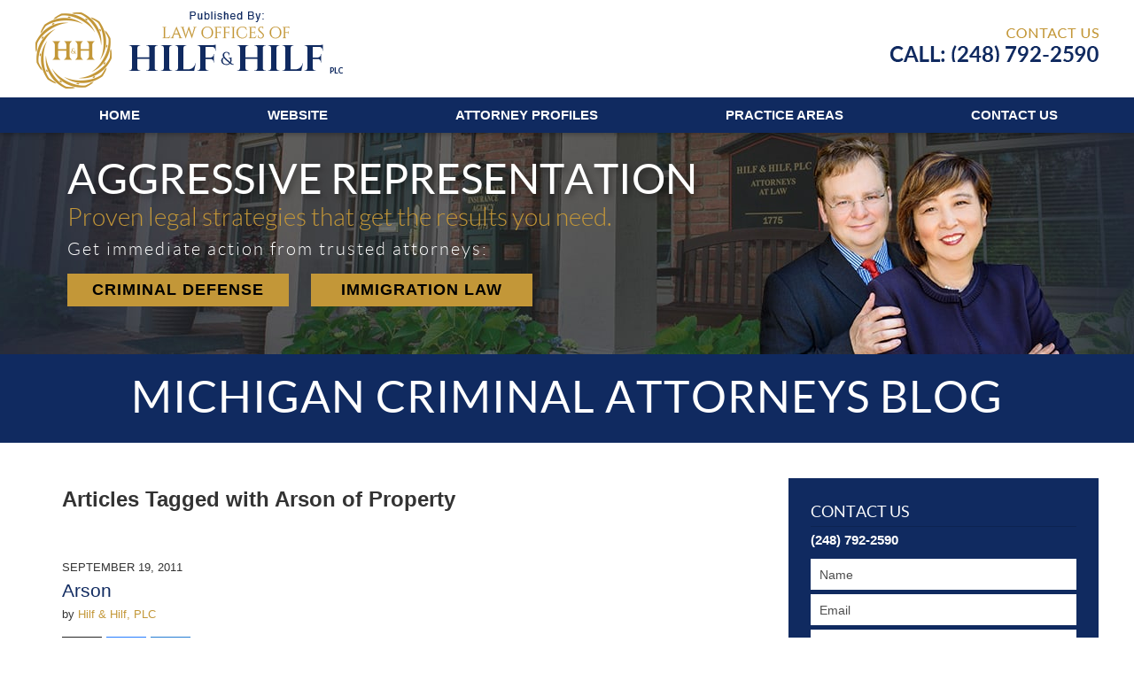

--- FILE ---
content_type: text/html; charset=UTF-8
request_url: https://www.michigancriminalattorneysblog.com/tag/arson-of-property/
body_size: 11300
content:
<!DOCTYPE html>
<html class="no-js displaymode-full" itemscope itemtype="http://schema.org/Blog" lang="en-US">
	<head prefix="og: http://ogp.me/ns#" >
		<meta http-equiv="Content-Type" content="text/html; charset=utf-8" />
		<title>Arson of Property Tag Archives &#8212; Michigan Criminal Attorneys Blog</title>
		<meta name="viewport" content="width=device-width, initial-scale=1.0" />

		<link rel="stylesheet" type="text/css" media="all" href="https://www.michigancriminalattorneysblog.com/jresources/v/20230121013830/css/main.css" />


		<script type="text/javascript">
			document.documentElement.className = document.documentElement.className.replace(/\bno-js\b/,"js");
		</script>

		<meta name="referrer" content="origin" />
		<meta name="referrer" content="unsafe-url" />

		<meta name='robots' content='noindex, follow' />
	<style>img:is([sizes="auto" i], [sizes^="auto," i]) { contain-intrinsic-size: 3000px 1500px }</style>
	
	<!-- This site is optimized with the Yoast SEO plugin v25.5 - https://yoast.com/wordpress/plugins/seo/ -->
	<meta name="description" content="Michigan Criminal Attorneys Blog &#8212; Arson of Property Tag &#8212; Michigan Criminal Attorneys Blog" />
	<meta name="twitter:card" content="summary_large_image" />
	<meta name="twitter:title" content="Arson of Property Tag Archives &#8212; Michigan Criminal Attorneys Blog" />
	<meta name="twitter:description" content="Michigan Criminal Attorneys Blog &#8212; Arson of Property Tag &#8212; Michigan Criminal Attorneys Blog" />
	<!-- / Yoast SEO plugin. -->


<link rel="alternate" type="application/rss+xml" title="Michigan Criminal Attorneys Blog &raquo; Feed" href="https://www.michigancriminalattorneysblog.com/feed/" />
<link rel="alternate" type="application/rss+xml" title="Michigan Criminal Attorneys Blog &raquo; Comments Feed" href="https://www.michigancriminalattorneysblog.com/comments/feed/" />
<link rel="alternate" type="application/rss+xml" title="Michigan Criminal Attorneys Blog &raquo; Arson of Property Tag Feed" href="https://www.michigancriminalattorneysblog.com/tag/arson-of-property/feed/" />
<script type="text/javascript">
/* <![CDATA[ */
window._wpemojiSettings = {"baseUrl":"https:\/\/s.w.org\/images\/core\/emoji\/16.0.1\/72x72\/","ext":".png","svgUrl":"https:\/\/s.w.org\/images\/core\/emoji\/16.0.1\/svg\/","svgExt":".svg","source":{"concatemoji":"https:\/\/www.michigancriminalattorneysblog.com\/wp-includes\/js\/wp-emoji-release.min.js?ver=ef08febdc3dce7220473ad292b6eccdf"}};
/*! This file is auto-generated */
!function(s,n){var o,i,e;function c(e){try{var t={supportTests:e,timestamp:(new Date).valueOf()};sessionStorage.setItem(o,JSON.stringify(t))}catch(e){}}function p(e,t,n){e.clearRect(0,0,e.canvas.width,e.canvas.height),e.fillText(t,0,0);var t=new Uint32Array(e.getImageData(0,0,e.canvas.width,e.canvas.height).data),a=(e.clearRect(0,0,e.canvas.width,e.canvas.height),e.fillText(n,0,0),new Uint32Array(e.getImageData(0,0,e.canvas.width,e.canvas.height).data));return t.every(function(e,t){return e===a[t]})}function u(e,t){e.clearRect(0,0,e.canvas.width,e.canvas.height),e.fillText(t,0,0);for(var n=e.getImageData(16,16,1,1),a=0;a<n.data.length;a++)if(0!==n.data[a])return!1;return!0}function f(e,t,n,a){switch(t){case"flag":return n(e,"\ud83c\udff3\ufe0f\u200d\u26a7\ufe0f","\ud83c\udff3\ufe0f\u200b\u26a7\ufe0f")?!1:!n(e,"\ud83c\udde8\ud83c\uddf6","\ud83c\udde8\u200b\ud83c\uddf6")&&!n(e,"\ud83c\udff4\udb40\udc67\udb40\udc62\udb40\udc65\udb40\udc6e\udb40\udc67\udb40\udc7f","\ud83c\udff4\u200b\udb40\udc67\u200b\udb40\udc62\u200b\udb40\udc65\u200b\udb40\udc6e\u200b\udb40\udc67\u200b\udb40\udc7f");case"emoji":return!a(e,"\ud83e\udedf")}return!1}function g(e,t,n,a){var r="undefined"!=typeof WorkerGlobalScope&&self instanceof WorkerGlobalScope?new OffscreenCanvas(300,150):s.createElement("canvas"),o=r.getContext("2d",{willReadFrequently:!0}),i=(o.textBaseline="top",o.font="600 32px Arial",{});return e.forEach(function(e){i[e]=t(o,e,n,a)}),i}function t(e){var t=s.createElement("script");t.src=e,t.defer=!0,s.head.appendChild(t)}"undefined"!=typeof Promise&&(o="wpEmojiSettingsSupports",i=["flag","emoji"],n.supports={everything:!0,everythingExceptFlag:!0},e=new Promise(function(e){s.addEventListener("DOMContentLoaded",e,{once:!0})}),new Promise(function(t){var n=function(){try{var e=JSON.parse(sessionStorage.getItem(o));if("object"==typeof e&&"number"==typeof e.timestamp&&(new Date).valueOf()<e.timestamp+604800&&"object"==typeof e.supportTests)return e.supportTests}catch(e){}return null}();if(!n){if("undefined"!=typeof Worker&&"undefined"!=typeof OffscreenCanvas&&"undefined"!=typeof URL&&URL.createObjectURL&&"undefined"!=typeof Blob)try{var e="postMessage("+g.toString()+"("+[JSON.stringify(i),f.toString(),p.toString(),u.toString()].join(",")+"));",a=new Blob([e],{type:"text/javascript"}),r=new Worker(URL.createObjectURL(a),{name:"wpTestEmojiSupports"});return void(r.onmessage=function(e){c(n=e.data),r.terminate(),t(n)})}catch(e){}c(n=g(i,f,p,u))}t(n)}).then(function(e){for(var t in e)n.supports[t]=e[t],n.supports.everything=n.supports.everything&&n.supports[t],"flag"!==t&&(n.supports.everythingExceptFlag=n.supports.everythingExceptFlag&&n.supports[t]);n.supports.everythingExceptFlag=n.supports.everythingExceptFlag&&!n.supports.flag,n.DOMReady=!1,n.readyCallback=function(){n.DOMReady=!0}}).then(function(){return e}).then(function(){var e;n.supports.everything||(n.readyCallback(),(e=n.source||{}).concatemoji?t(e.concatemoji):e.wpemoji&&e.twemoji&&(t(e.twemoji),t(e.wpemoji)))}))}((window,document),window._wpemojiSettings);
/* ]]> */
</script>
<style id='wp-emoji-styles-inline-css' type='text/css'>

	img.wp-smiley, img.emoji {
		display: inline !important;
		border: none !important;
		box-shadow: none !important;
		height: 1em !important;
		width: 1em !important;
		margin: 0 0.07em !important;
		vertical-align: -0.1em !important;
		background: none !important;
		padding: 0 !important;
	}
</style>
<link rel='stylesheet' id='wp-block-library-css' href='https://www.michigancriminalattorneysblog.com/wp-includes/css/dist/block-library/style.min.css?ver=ef08febdc3dce7220473ad292b6eccdf' type='text/css' media='all' />
<style id='classic-theme-styles-inline-css' type='text/css'>
/*! This file is auto-generated */
.wp-block-button__link{color:#fff;background-color:#32373c;border-radius:9999px;box-shadow:none;text-decoration:none;padding:calc(.667em + 2px) calc(1.333em + 2px);font-size:1.125em}.wp-block-file__button{background:#32373c;color:#fff;text-decoration:none}
</style>
<style id='global-styles-inline-css' type='text/css'>
:root{--wp--preset--aspect-ratio--square: 1;--wp--preset--aspect-ratio--4-3: 4/3;--wp--preset--aspect-ratio--3-4: 3/4;--wp--preset--aspect-ratio--3-2: 3/2;--wp--preset--aspect-ratio--2-3: 2/3;--wp--preset--aspect-ratio--16-9: 16/9;--wp--preset--aspect-ratio--9-16: 9/16;--wp--preset--color--black: #000000;--wp--preset--color--cyan-bluish-gray: #abb8c3;--wp--preset--color--white: #ffffff;--wp--preset--color--pale-pink: #f78da7;--wp--preset--color--vivid-red: #cf2e2e;--wp--preset--color--luminous-vivid-orange: #ff6900;--wp--preset--color--luminous-vivid-amber: #fcb900;--wp--preset--color--light-green-cyan: #7bdcb5;--wp--preset--color--vivid-green-cyan: #00d084;--wp--preset--color--pale-cyan-blue: #8ed1fc;--wp--preset--color--vivid-cyan-blue: #0693e3;--wp--preset--color--vivid-purple: #9b51e0;--wp--preset--gradient--vivid-cyan-blue-to-vivid-purple: linear-gradient(135deg,rgba(6,147,227,1) 0%,rgb(155,81,224) 100%);--wp--preset--gradient--light-green-cyan-to-vivid-green-cyan: linear-gradient(135deg,rgb(122,220,180) 0%,rgb(0,208,130) 100%);--wp--preset--gradient--luminous-vivid-amber-to-luminous-vivid-orange: linear-gradient(135deg,rgba(252,185,0,1) 0%,rgba(255,105,0,1) 100%);--wp--preset--gradient--luminous-vivid-orange-to-vivid-red: linear-gradient(135deg,rgba(255,105,0,1) 0%,rgb(207,46,46) 100%);--wp--preset--gradient--very-light-gray-to-cyan-bluish-gray: linear-gradient(135deg,rgb(238,238,238) 0%,rgb(169,184,195) 100%);--wp--preset--gradient--cool-to-warm-spectrum: linear-gradient(135deg,rgb(74,234,220) 0%,rgb(151,120,209) 20%,rgb(207,42,186) 40%,rgb(238,44,130) 60%,rgb(251,105,98) 80%,rgb(254,248,76) 100%);--wp--preset--gradient--blush-light-purple: linear-gradient(135deg,rgb(255,206,236) 0%,rgb(152,150,240) 100%);--wp--preset--gradient--blush-bordeaux: linear-gradient(135deg,rgb(254,205,165) 0%,rgb(254,45,45) 50%,rgb(107,0,62) 100%);--wp--preset--gradient--luminous-dusk: linear-gradient(135deg,rgb(255,203,112) 0%,rgb(199,81,192) 50%,rgb(65,88,208) 100%);--wp--preset--gradient--pale-ocean: linear-gradient(135deg,rgb(255,245,203) 0%,rgb(182,227,212) 50%,rgb(51,167,181) 100%);--wp--preset--gradient--electric-grass: linear-gradient(135deg,rgb(202,248,128) 0%,rgb(113,206,126) 100%);--wp--preset--gradient--midnight: linear-gradient(135deg,rgb(2,3,129) 0%,rgb(40,116,252) 100%);--wp--preset--font-size--small: 13px;--wp--preset--font-size--medium: 20px;--wp--preset--font-size--large: 36px;--wp--preset--font-size--x-large: 42px;--wp--preset--spacing--20: 0.44rem;--wp--preset--spacing--30: 0.67rem;--wp--preset--spacing--40: 1rem;--wp--preset--spacing--50: 1.5rem;--wp--preset--spacing--60: 2.25rem;--wp--preset--spacing--70: 3.38rem;--wp--preset--spacing--80: 5.06rem;--wp--preset--shadow--natural: 6px 6px 9px rgba(0, 0, 0, 0.2);--wp--preset--shadow--deep: 12px 12px 50px rgba(0, 0, 0, 0.4);--wp--preset--shadow--sharp: 6px 6px 0px rgba(0, 0, 0, 0.2);--wp--preset--shadow--outlined: 6px 6px 0px -3px rgba(255, 255, 255, 1), 6px 6px rgba(0, 0, 0, 1);--wp--preset--shadow--crisp: 6px 6px 0px rgba(0, 0, 0, 1);}:where(.is-layout-flex){gap: 0.5em;}:where(.is-layout-grid){gap: 0.5em;}body .is-layout-flex{display: flex;}.is-layout-flex{flex-wrap: wrap;align-items: center;}.is-layout-flex > :is(*, div){margin: 0;}body .is-layout-grid{display: grid;}.is-layout-grid > :is(*, div){margin: 0;}:where(.wp-block-columns.is-layout-flex){gap: 2em;}:where(.wp-block-columns.is-layout-grid){gap: 2em;}:where(.wp-block-post-template.is-layout-flex){gap: 1.25em;}:where(.wp-block-post-template.is-layout-grid){gap: 1.25em;}.has-black-color{color: var(--wp--preset--color--black) !important;}.has-cyan-bluish-gray-color{color: var(--wp--preset--color--cyan-bluish-gray) !important;}.has-white-color{color: var(--wp--preset--color--white) !important;}.has-pale-pink-color{color: var(--wp--preset--color--pale-pink) !important;}.has-vivid-red-color{color: var(--wp--preset--color--vivid-red) !important;}.has-luminous-vivid-orange-color{color: var(--wp--preset--color--luminous-vivid-orange) !important;}.has-luminous-vivid-amber-color{color: var(--wp--preset--color--luminous-vivid-amber) !important;}.has-light-green-cyan-color{color: var(--wp--preset--color--light-green-cyan) !important;}.has-vivid-green-cyan-color{color: var(--wp--preset--color--vivid-green-cyan) !important;}.has-pale-cyan-blue-color{color: var(--wp--preset--color--pale-cyan-blue) !important;}.has-vivid-cyan-blue-color{color: var(--wp--preset--color--vivid-cyan-blue) !important;}.has-vivid-purple-color{color: var(--wp--preset--color--vivid-purple) !important;}.has-black-background-color{background-color: var(--wp--preset--color--black) !important;}.has-cyan-bluish-gray-background-color{background-color: var(--wp--preset--color--cyan-bluish-gray) !important;}.has-white-background-color{background-color: var(--wp--preset--color--white) !important;}.has-pale-pink-background-color{background-color: var(--wp--preset--color--pale-pink) !important;}.has-vivid-red-background-color{background-color: var(--wp--preset--color--vivid-red) !important;}.has-luminous-vivid-orange-background-color{background-color: var(--wp--preset--color--luminous-vivid-orange) !important;}.has-luminous-vivid-amber-background-color{background-color: var(--wp--preset--color--luminous-vivid-amber) !important;}.has-light-green-cyan-background-color{background-color: var(--wp--preset--color--light-green-cyan) !important;}.has-vivid-green-cyan-background-color{background-color: var(--wp--preset--color--vivid-green-cyan) !important;}.has-pale-cyan-blue-background-color{background-color: var(--wp--preset--color--pale-cyan-blue) !important;}.has-vivid-cyan-blue-background-color{background-color: var(--wp--preset--color--vivid-cyan-blue) !important;}.has-vivid-purple-background-color{background-color: var(--wp--preset--color--vivid-purple) !important;}.has-black-border-color{border-color: var(--wp--preset--color--black) !important;}.has-cyan-bluish-gray-border-color{border-color: var(--wp--preset--color--cyan-bluish-gray) !important;}.has-white-border-color{border-color: var(--wp--preset--color--white) !important;}.has-pale-pink-border-color{border-color: var(--wp--preset--color--pale-pink) !important;}.has-vivid-red-border-color{border-color: var(--wp--preset--color--vivid-red) !important;}.has-luminous-vivid-orange-border-color{border-color: var(--wp--preset--color--luminous-vivid-orange) !important;}.has-luminous-vivid-amber-border-color{border-color: var(--wp--preset--color--luminous-vivid-amber) !important;}.has-light-green-cyan-border-color{border-color: var(--wp--preset--color--light-green-cyan) !important;}.has-vivid-green-cyan-border-color{border-color: var(--wp--preset--color--vivid-green-cyan) !important;}.has-pale-cyan-blue-border-color{border-color: var(--wp--preset--color--pale-cyan-blue) !important;}.has-vivid-cyan-blue-border-color{border-color: var(--wp--preset--color--vivid-cyan-blue) !important;}.has-vivid-purple-border-color{border-color: var(--wp--preset--color--vivid-purple) !important;}.has-vivid-cyan-blue-to-vivid-purple-gradient-background{background: var(--wp--preset--gradient--vivid-cyan-blue-to-vivid-purple) !important;}.has-light-green-cyan-to-vivid-green-cyan-gradient-background{background: var(--wp--preset--gradient--light-green-cyan-to-vivid-green-cyan) !important;}.has-luminous-vivid-amber-to-luminous-vivid-orange-gradient-background{background: var(--wp--preset--gradient--luminous-vivid-amber-to-luminous-vivid-orange) !important;}.has-luminous-vivid-orange-to-vivid-red-gradient-background{background: var(--wp--preset--gradient--luminous-vivid-orange-to-vivid-red) !important;}.has-very-light-gray-to-cyan-bluish-gray-gradient-background{background: var(--wp--preset--gradient--very-light-gray-to-cyan-bluish-gray) !important;}.has-cool-to-warm-spectrum-gradient-background{background: var(--wp--preset--gradient--cool-to-warm-spectrum) !important;}.has-blush-light-purple-gradient-background{background: var(--wp--preset--gradient--blush-light-purple) !important;}.has-blush-bordeaux-gradient-background{background: var(--wp--preset--gradient--blush-bordeaux) !important;}.has-luminous-dusk-gradient-background{background: var(--wp--preset--gradient--luminous-dusk) !important;}.has-pale-ocean-gradient-background{background: var(--wp--preset--gradient--pale-ocean) !important;}.has-electric-grass-gradient-background{background: var(--wp--preset--gradient--electric-grass) !important;}.has-midnight-gradient-background{background: var(--wp--preset--gradient--midnight) !important;}.has-small-font-size{font-size: var(--wp--preset--font-size--small) !important;}.has-medium-font-size{font-size: var(--wp--preset--font-size--medium) !important;}.has-large-font-size{font-size: var(--wp--preset--font-size--large) !important;}.has-x-large-font-size{font-size: var(--wp--preset--font-size--x-large) !important;}
:where(.wp-block-post-template.is-layout-flex){gap: 1.25em;}:where(.wp-block-post-template.is-layout-grid){gap: 1.25em;}
:where(.wp-block-columns.is-layout-flex){gap: 2em;}:where(.wp-block-columns.is-layout-grid){gap: 2em;}
:root :where(.wp-block-pullquote){font-size: 1.5em;line-height: 1.6;}
</style>
<script type="text/javascript" src="https://www.michigancriminalattorneysblog.com/wp-includes/js/jquery/jquery.min.js?ver=3.7.1" id="jquery-core-js"></script>
<script type="text/javascript" src="https://www.michigancriminalattorneysblog.com/wp-includes/js/jquery/jquery-migrate.min.js?ver=3.4.1" id="jquery-migrate-js"></script>
<link rel="https://api.w.org/" href="https://www.michigancriminalattorneysblog.com/wp-json/" /><link rel="alternate" title="JSON" type="application/json" href="https://www.michigancriminalattorneysblog.com/wp-json/wp/v2/tags/183" /><link rel="EditURI" type="application/rsd+xml" title="RSD" href="https://www.michigancriminalattorneysblog.com/xmlrpc.php?rsd" />

<link rel="amphtml" href="https://www.michigancriminalattorneysblog.com/amp/tag/arson-of-property/" />
		<!-- Willow Authorship Tags -->
<link href="https://www.hilfandhilf.com/" rel="publisher" />

<!-- End Willow Authorship Tags -->		<!-- Willow Opengraph and Twitter Cards -->
<meta property="og:url" content="https://www.michigancriminalattorneysblog.com/tag/arson-of-property/" />
<meta property="og:title" content="Arson of Property" />
<meta property="og:description" content="Posts tagged with &quot;Arson of Property&quot;" />
<meta property="og:type" content="blog" />
<meta property="og:image" content="https://www.michigancriminalattorneysblog.com/wp-content/uploads/sites/402/2019/02/social-image-logo-og.png" />
<meta property="og:image:width" content="1200" />
<meta property="og:image:height" content="1200" />
<meta property="og:image:url" content="https://www.michigancriminalattorneysblog.com/wp-content/uploads/sites/402/2019/02/social-image-logo-og.png" />
<meta property="og:image:secure_url" content="https://www.michigancriminalattorneysblog.com/wp-content/uploads/sites/402/2019/02/social-image-logo-og.png" />
<meta property="og:site_name" content="Michigan Criminal Attorneys Blog" />

<!-- End Willow Opengraph and Twitter Cards -->

				
<!-- Google Analytics Metadata -->
<script> window.jmetadata = window.jmetadata || { site: { id: '402', installation: 'blawgcloud', name: 'michigancriminalattorneysblog-com',  willow: '1', domain: 'michigancriminalattorneysblog.com', key: 'Li0tLSAuLi0gLi4uIC0gLi4gLi1taWNoaWdhbmNyaW1pbmFsYXR0b3JuZXlzYmxvZy5jb20=' }, analytics: { ga4: [ { measurementId: 'G-KLVBYC1SZ7' } ] } } </script>
<!-- End of Google Analytics Metadata -->

<!-- Google Tag Manager -->
<script>(function(w,d,s,l,i){w[l]=w[l]||[];w[l].push({'gtm.start': new Date().getTime(),event:'gtm.js'});var f=d.getElementsByTagName(s)[0], j=d.createElement(s),dl=l!='dataLayer'?'&l='+l:'';j.async=true;j.src= 'https://www.googletagmanager.com/gtm.js?id='+i+dl;f.parentNode.insertBefore(j,f); })(window,document,'script','dataLayer','GTM-PHFNLNH');</script>
<!-- End Google Tag Manager -->


	<script async defer src="https://justatic.com/e/widgets/js/justia.js"></script>

	</head>
	<body class="willow willow-responsive archive tag tag-arson-of-property tag-183 wp-theme-Willow-Responsive">
	<div id="top-numbers-v2" class="tnv2-sticky tnv2-font-14"> <ul> <li>Free Phone Consultation: <strong>(248) 792-2590</strong> <a class="tnv2-button" rel="nofollow" href="tel:(248) 792-2590" data-gtm-location="Sticky Header" data-gtm-value="(248) 792-2590" data-gtm-action="Contact" data-gtm-category="Phones" data-gtm-device="Mobile" data-gtm-event="phone_contact" data-gtm-label="Call" data-gtm-target="Button" data-gtm-type="click">Tap Here To Call Us</a> </li> </ul> </div>

<div id="fb-root"></div>

		<div class="container">
			<div class="cwrap">

			<!-- HEADER -->
			<header id="header" role="banner">
							<div id="head" class="header-tag-group">

					<div id="logo">
						<a href="https://www.hilfandhilf.com/">							<img src="https://www.michigancriminalattorneysblog.com/jresources/v/20230121013830/images/logo.png" id="mainlogo" alt="Hilf & Hilf, PLC" />
							Michigan Criminal Attorneys Blog</a>
					</div>
										<div id="tagline"><a  href="https://www.hilfandhilf.com/contact-us.html" class="tagline-link tagline-text">Published By Hilf & Hilf, PLC</a></div>
									</div><!--/#head-->
				<nav id="main-nav" role="navigation">
					<span class="visuallyhidden">Navigation</span>
					<div id="topnav" class="topnav nav-custom"><ul id="tnav-toplevel" class="menu"><li id="menu-item-8" class="priority_1 menu-item menu-item-type-custom menu-item-object-custom menu-item-home menu-item-8"><a href="https://www.michigancriminalattorneysblog.com">Home</a></li>
<li id="menu-item-9" class="priority_2 menu-item menu-item-type-custom menu-item-object-custom menu-item-9"><a href="https://www.hilfandhilf.com/">Website</a></li>
<li id="menu-item-987" class="priority_4 menu-item menu-item-type-custom menu-item-object-custom menu-item-987"><a href="https://www.hilfandhilf.com/attorney-profiles.html">Attorney Profiles</a></li>
<li id="menu-item-10" class="priority_3 menu-item menu-item-type-custom menu-item-object-custom menu-item-10"><a href="https://www.hilfandhilf.com/practice-areas.html">Practice Areas</a></li>
<li id="menu-item-11" class="priority_1 menu-item menu-item-type-custom menu-item-object-custom menu-item-11"><a href="https://www.hilfandhilf.com/contact-us.html">Contact <ins>Us</ins></a></li>
</ul></div>				</nav>
							</header>

			            

            <!-- MAIN -->
            <div id="main">
	            <div class="custom_html_content_top"><div class="imgwrap bp-imgwrap"><div id="img1"><div class="wrapper"><div class="banner-content"><span class="line1">Aggressive Representation</span><span class="line2">Proven legal strategies that get the results you need.</span><span class="line3">Get immediate action from trusted attorneys:</span><a class="btn" href="https://www.hilfandhilf.com/criminal-defense.html">Criminal Defense</a><a class="btn" href="https://www.hilfandhilf.com/immigration-law.html">Immigration Law</a></div></div></div><div id="img3"><div class="blogname-wrapper"><a class="main-blogname" href="/"><strong class="inner-blogname">Michigan Criminal Attorneys Blog</strong></a></div></div></div></div>                <div class="mwrap">
                	
                	
	                <section class="content">
	                		                	<div class="bodytext">
		                	
		<section class="archive_page_heading tag_page_heading">
			<header>
				<h1 class="archive-title">
					<span class="tag-heading-label">Articles Tagged with</span> <span class="tag_name">Arson of Property</span>				</h1>

							</header>
		</section>

		

<article id="post-792" class="entry post-792 post type-post status-publish format-standard hentry category-courts category-crimes tag-arson tag-arson-of-a-dwelling tag-arson-of-property tag-insurance-fraud tag-preparation-to-burn-property" itemprop="blogPost" itemtype="http://schema.org/BlogPosting" itemscope>
	<link itemprop="mainEntityOfPage" href="https://www.michigancriminalattorneysblog.com/arson_ae60/" />
	<div class="inner-wrapper">
		<header>

			
			
						<div id="default-featured-image-792-post-id-792" itemprop="image" itemtype="http://schema.org/ImageObject" itemscope>
	<link itemprop="url" href="https://www.michigancriminalattorneysblog.com/wp-content/uploads/sites/402/2019/02/social-image-logo-og.png" />
	<meta itemprop="width" content="1200" />
	<meta itemprop="height" content="1200" />
	<meta itemprop="representativeOfPage" content="http://schema.org/False" />
</div>
			<div class="published-date"><span class="published-date-label"></span> <time datetime="2011-09-19T00:00:00-04:00" class="post-date published" itemprop="datePublished" pubdate>September 19, 2011</time></div>
			
			
            <h2 class="entry-title" itemprop="name">                <a href="https://www.michigancriminalattorneysblog.com/arson_ae60/" itemprop="url" title="Permalink to Arson" rel="bookmark">Arson</a>
            </h2>
                <meta itemprop="headline" content="Arson" />
			
			
			<div class="author vcard">by <span itemprop="author" itemtype="http://schema.org/Organization" itemscope><a href="https://www.hilfandhilf.com/" class="url fn author-hilfandhilf1 author-701 post-author-link" rel="author" target="_self" itemprop="url"><span itemprop="name">Hilf &amp; Hilf, PLC</span></a><meta itemprop="sameAs" content="https://twitter.com/TroyMILawyers" /><meta itemprop="sameAs" content="https://www.facebook.com/Law-Offices-of-Hilf-Hilf-PLC-163799670785748/" /></span></div>
			
			<div class="sharelinks sharelinks-792 sharelinks-horizontal" id="sharelinks-792">
	<a href="https://twitter.com/intent/tweet?url=https%3A%2F%2Fwww.michigancriminalattorneysblog.com%2F%3Fp%3D792&amp;text=Arson&amp;related=TroyMILawyers%3APost+Author" target="_blank"  onclick="javascript:window.open(this.href, '', 'menubar=no,toolbar=no,resizable=yes,scrollbars=yes,height=600,width=600');return false;"><img src="https://www.michigancriminalattorneysblog.com/wp-content/themes/Willow-Responsive/images/share/twitter.gif" alt="Tweet this Post" /></a>
	<a href="https://www.facebook.com/sharer/sharer.php?u=https%3A%2F%2Fwww.michigancriminalattorneysblog.com%2Farson_ae60%2F" target="_blank"  onclick="javascript:window.open(this.href, '', 'menubar=no,toolbar=no,resizable=yes,scrollbars=yes,height=600,width=600');return false;"><img src="https://www.michigancriminalattorneysblog.com/wp-content/themes/Willow-Responsive/images/share/fb.gif" alt="Share on Facebook" /></a>
	<a href="http://www.linkedin.com/shareArticle?mini=true&amp;url=https%3A%2F%2Fwww.michigancriminalattorneysblog.com%2Farson_ae60%2F&amp;title=Arson&amp;source=Michigan+Criminal+Attorneys+Blog" target="_blank"  onclick="javascript:window.open(this.href, '', 'menubar=no,toolbar=no,resizable=yes,scrollbars=yes,height=600,width=600');return false;"><img src="https://www.michigancriminalattorneysblog.com/wp-content/themes/Willow-Responsive/images/share/linkedin.gif" alt="Share on LinkedIn" /></a>
</div>					</header>
		<div class="content" itemprop="articleBody">
									<div class="entry-content">
								<p>When a fire occurs, the law assumes that it had a natural or accidental cause unless the Prosecution can prove beyond a reasonable doubt that the fire was set intentionally.  When an criminal investigation commences it is important to hire an experienced criminal lawyer fast.</p>
<div><strong>Arson of a Dwelling House</strong> is a 20 year maximum felony under Michigan law. The crime of Arson of a Dwelling House has 3 elements that the Prosecution must prove beyond a reasonable doubt in order to convict:</div>
<div>1) The Defendant burned the home or dwelling in question.  Burn means to either set fire, do anything that results in the starting of a fire, or helping or persuading someone else to start a fire.  If any part of the home is burned, no matter how small, that is all that is necessary to count as burning &#8211; the property does not have to be completely destroyed.  Blackend by smoke is not considered as burning; any charring is considered as burning.</div>
<div class="read_more_link"><a href="https://www.michigancriminalattorneysblog.com/arson_ae60/"  title="Continue Reading Arson" class="more-link">Continue reading</a></div>
							</div>
					</div>
		<footer>
							<div class="author vcard">by <span itemprop="author" itemtype="http://schema.org/Organization" itemscope><a href="https://www.hilfandhilf.com/" class="url fn author-hilfandhilf1 author-701 post-author-link" rel="author" target="_self" itemprop="url"><span itemprop="name">Hilf &amp; Hilf, PLC</span></a><meta itemprop="sameAs" content="https://twitter.com/TroyMILawyers" /><meta itemprop="sameAs" content="https://www.facebook.com/Law-Offices-of-Hilf-Hilf-PLC-163799670785748/" /></span></div>						<div itemprop="publisher" itemtype="http://schema.org/Organization" itemscope>
				<meta itemprop="name" content="Hilf & Hilf, PLC" />
				
<div itemprop="logo" itemtype="http://schema.org/ImageObject" itemscope>
	<link itemprop="url" href="https://www.michigancriminalattorneysblog.com/wp-content/uploads/sites/402/2017/02/h-h.png" />
	<meta itemprop="height" content="60" />
	<meta itemprop="width" content="160" />
	<meta itemprop="representativeOfPage" content="http://schema.org/True" />
</div>
			</div>

			<div class="category-list"><span class="category-list-label">Posted in:</span> <span class="category-list-items"><a href="https://www.michigancriminalattorneysblog.com/category/courts/" title="View all posts in Courts" class="category-courts term-13 post-category-link">Courts</a> and <a href="https://www.michigancriminalattorneysblog.com/category/crimes/" title="View all posts in Crimes" class="category-crimes term-15 post-category-link">Crimes</a></span></div><div class="tag-list"><span class="tag-list-label">Tagged:</span> <span class="tag-list-items"><a href="https://www.michigancriminalattorneysblog.com/tag/arson/" title="View all posts tagged with Arson" class="tag-arson term-181 post-tag-link">Arson</a>, <a href="https://www.michigancriminalattorneysblog.com/tag/arson-of-a-dwelling/" title="View all posts tagged with Arson of a Dwelling" class="tag-arson-of-a-dwelling term-182 post-tag-link">Arson of a Dwelling</a>, <a href="https://www.michigancriminalattorneysblog.com/tag/arson-of-property/" title="View all posts tagged with Arson of Property" class="tag-arson-of-property term-183 post-tag-link">Arson of Property</a>, <a href="https://www.michigancriminalattorneysblog.com/tag/insurance-fraud/" title="View all posts tagged with Insurance fraud" class="tag-insurance-fraud term-185 post-tag-link">Insurance fraud</a> and <a href="https://www.michigancriminalattorneysblog.com/tag/preparation-to-burn-property/" title="View all posts tagged with Preparation to Burn Property" class="tag-preparation-to-burn-property term-184 post-tag-link">Preparation to Burn Property</a></span></div>			
			<div class="published-date"><span class="published-date-label"></span> <time datetime="2011-09-19T00:00:00-04:00" class="post-date published" itemprop="datePublished" pubdate>September 19, 2011</time></div>			<div class="visuallyhidden">Updated:
				<time datetime="2017-02-21T16:12:38-05:00" class="updated" itemprop="dateModified">February 21, 2017 4:12 pm</time>
			</div>

			
			
			
			
		</footer>

	</div>
</article>

							</div>

																<aside class="sidebar primary-sidebar sc-2 secondary-content" id="sc-2">
			</aside>

							
						</section>

						<aside class="sidebar secondary-sidebar sc-1 secondary-content" id="sc-1">
	    <div id="justia_contact_form-2" class="widget sidebar-widget primary-sidebar-widget justia_contact_form">
    <strong class="widget-title sidebar-widget-title primary-sidebar-widget-title">Contact Us</strong><div class="content widget-content sidebar-widget-content primary-sidebar-widget-content">
    <div class="formdesc"> <span class="line-1">(248) 792-2590</span> </div>
    <div id="contactform">
            <form data-gtm-label="Consultation Form" data-gtm-action="Submission" data-gtm-category="Forms" data-gtm-type="submission" data-gtm-conversion="1" id="genericcontactform" name="genericcontactform" action="/jshared/blog-contactus/" class="widget_form" data-validate="parsley">
            <div data-directive="j-recaptcha" data-recaptcha-key="6LdW2bwUAAAAAFB4ZeyDLPv3Msp1uD3LmFSrVwp7" data-version="2" data-set-lang="en"></div>
            <div id="errmsg"></div>
            <input type="hidden" name="wpid" value="2" />
            <input type="hidden" name="5_From_Page" value="Michigan Criminal Attorneys Blog" />
            <input type="hidden" name="firm_name" value="Hilf & Hilf, PLC" />
            <input type="hidden" name="blog_name" value="Michigan Criminal Attorneys Blog" />
            <input type="hidden" name="site_id" value="" />
            <input type="hidden" name="prefix" value="402" />
            <input type="hidden" name="source" value="blawgcloud" />
            <input type="hidden" name="source_off" value="" />
            <input type="hidden" name="return_url" value="https://www.michigancriminalattorneysblog.com/thank-you/" />
            <input type="hidden" name="current_url" value="https://www.michigancriminalattorneysblog.com/tag/arson-of-property/" />
            <input type="hidden" name="big_or_small" value="big" />
            <input type="hidden" name="is_blog" value="yes" />
            <span class="fld name"><label class="visuallyhidden" for="Name">Name</label><input type="text" name="10_Name" id="Name" value=""  placeholder="Name"   class="required"  required/></span><span class="fld email"><label class="visuallyhidden" for="Email">Email</label><input type="email" name="20_Email" id="Email" value=""  placeholder="Email"   class="required"  required/></span><span class="fld phone"><label class="visuallyhidden" for="Phone">Phone</label><input type="tel" name="30_Phone" id="Phone" value=""  placeholder="Phone"  pattern="[\+\(\)\d -]+" title="Please enter a valid phone number."  class="required"  required/></span><span class="fld message"><label class="visuallyhidden" for="Message">Message</label><textarea name="40_Message" id="Message"  placeholder="Message"  class="required"  required></textarea></span>
            
            
            
            
            <input type="hidden" name="required_fields" value="10_Name,20_Email,30_Phone,40_Message" />
            <input type="hidden" name="form_location" value="Consultation Form">
            <span class="submit">
                <button type="submit" name="submitbtn">Submit</button>
            </span>
        </form>
    </div>
    <div style="display:none !important;" class="normal" id="jwpform-validation"></div>
    </div></div><div id="jwpw_connect-2" class="widget sidebar-widget primary-sidebar-widget jwpw_connect">
    <strong class="widget-title sidebar-widget-title primary-sidebar-widget-title"></strong><div class="content widget-content sidebar-widget-content primary-sidebar-widget-content">
    
        <p class="connect-icons">
            <a href="https://www.facebook.com/Law-Offices-of-Hilf-Hilf-PLC-163799670785748/" target="_blank" title="Facebook"><img src="https://lawyers.justia.com/s/facebook-flat-64.png" alt="Facebook Icon" border="0" /></a><a href="https://twitter.com/TroyMILawyers" target="_blank" title="Twitter"><img src="https://lawyers.justia.com/s/twitter-flat-64.png" alt="Twitter Icon" border="0" /></a><a href="https://www.linkedin.com/in/daniel-hilf-a9625043" target="_blank" title="LinkedIn"><img src="https://lawyers.justia.com/s/linkedin-flat-64.png" alt="LinkedIn Icon" border="0" /></a><a href="https://lawyers.justia.com/lawyer/mr-daniel-hilf-1489724" target="_blank" title="Justia"><img src="https://lawyers.justia.com/s/justia-flat-64.png" alt="Justia Icon" border="0" /></a><a href="http://rss.justia.com/HilfandHilfCriminalBlog" target="_blank" title="Feed"><img src="https://lawyers.justia.com/s/rss-flat-64.png" alt="Feed Icon" border="0" /></a>
        </p>
        <script type="application/ld+json">
{ "@context": "http://schema.org",
  "@type": "http://schema.org/LegalService",
  "name": "Hilf & Hilf, PLC",
  "image": "https://www.michigancriminalattorneysblog.com/wp-content/uploads/sites/402/2017/02/h-h.png",
  "sameAs": ["https://www.facebook.com/Law-Offices-of-Hilf-Hilf-PLC-163799670785748/","https://twitter.com/TroyMILawyers","https://www.linkedin.com/in/daniel-hilf-a9625043","https://lawyers.justia.com/lawyer/mr-daniel-hilf-1489724","http://rss.justia.com/HilfandHilfCriminalBlog"],
  "address": {
    "@type": "PostalAddress",
    "addressCountry": "US"
  }
}
</script>
        
</div></div>
<div id="j_categories-2" class="widget sidebar-widget primary-sidebar-widget j_categories"><strong class="widget-title sidebar-widget-title primary-sidebar-widget-title">Topics</strong><div class="content widget-content sidebar-widget-content primary-sidebar-widget-content"><ul>
    <li class="cat-item cat-item-0"><a href="https://www.michigancriminalattorneysblog.com/category/courts/">Courts <span>(258)</span></a></li>
    <li class="cat-item cat-item-1"><a href="https://www.michigancriminalattorneysblog.com/category/crimes/">Crimes <span>(248)</span></a></li>
    <li class="cat-item cat-item-2"><a href="https://www.michigancriminalattorneysblog.com/category/immigration/">Immigration <span>(51)</span></a></li>
    <li class="cat-item cat-item-3"><a href="https://www.michigancriminalattorneysblog.com/category/retail-fraud/">Retail Fraud <span>(32)</span></a></li>
    <li class="cat-item cat-item-4"><a href="https://www.michigancriminalattorneysblog.com/category/traffic-tickets/">Traffic Tickets <span>(17)</span></a></li>
    <li class="cat-item cat-item-5"><a href="https://www.michigancriminalattorneysblog.com/category/deportation/">Deportation <span>(11)</span></a></li>
    <li class="cat-item cat-item-6"><a href="https://www.michigancriminalattorneysblog.com/category/probation-violation/">Probation Violation <span>(10)</span></a></li>
    <li class="cat-item cat-item-7"><a href="https://www.michigancriminalattorneysblog.com/category/injury/">Injury <span>(8)</span></a></li>
    <li class="cat-item cat-item-8"><a href="https://www.michigancriminalattorneysblog.com/category/drugs/">Drugs <span>(8)</span></a></li>
    <li class="cat-item cat-item-9"><a href="https://www.michigancriminalattorneysblog.com/category/sex-offenses/">Sex Offenses <span>(8)</span></a></li>
    <li class="cat-item cat-item-10"><a href="https://www.michigancriminalattorneysblog.com/category/assault/">Assault <span>(6)</span></a></li>
    <li class="cat-item cat-item-11"><a href="https://www.michigancriminalattorneysblog.com/category/dui/">DUI <span>(5)</span></a></li>
    <span class="more-categories-link"><a href="https://www.michigancriminalattorneysblog.com/topics/">View More Topics</a></span></ul></div></div><div id="text-2" class="widget sidebar-widget primary-sidebar-widget widget_text"><strong class="widget-title sidebar-widget-title primary-sidebar-widget-title">Search</strong><div class="content widget-content sidebar-widget-content primary-sidebar-widget-content">			<div class="textwidget"><form action="/" class="searchform" id="searchform" method="get" role="search"><div><label for="s" class="visuallyhidden">Search</label><input type="text" id="s" name="s" value="" placeholder="Enter Text"/><button type="submit" value="Search" id="searchsubmit">Search</button></div></form></div>
		</div></div>
		<div id="recent-posts-2" class="widget sidebar-widget primary-sidebar-widget widget_recent_entries">
		<strong class="widget-title sidebar-widget-title primary-sidebar-widget-title">Recent Entries</strong><div class="content widget-content sidebar-widget-content primary-sidebar-widget-content">
		<ul>
											<li>
					<a href="https://www.michigancriminalattorneysblog.com/zealously-defending-driving-under-the-influence-of-marijuana-in-michigan/">Zealously Defending Driving Under the Influence of Marijuana in Michigan</a>
											<span class="post-date">October 27, 2020</span>
									</li>
											<li>
					<a href="https://www.michigancriminalattorneysblog.com/how-do-i-get-a-court-date/">How Do I Get A Court Date?</a>
											<span class="post-date">April 16, 2020</span>
									</li>
											<li>
					<a href="https://www.michigancriminalattorneysblog.com/passover-and-asylum-and-coronavirus/">Passover and Asylum and Coronavirus</a>
											<span class="post-date">April 8, 2020</span>
									</li>
					</ul>

		</div></div></aside>

					</div>
				</div>


							<!-- FOOTER -->
				<footer id="footer">
					<span class="visuallyhidden">Contact Information</span>
					<div class="fcontainer">

						
						<div id="address"> <div itemscope="" itemtype="https://schema.org/LegalService" class="slocation contactus"> <link itemprop="logo" href="/jresources/images/logo.png"> <link itemprop="image" href="/jresources/images/logo.png"> <link itemprop="url" href="https://www.hilfandhilf.com/"> <meta itemprop="name" content="Law Offices of Hilf &amp; Hilf"> <div itemprop="address" itemscope="" itemtype="https://schema.org/PostalAddress"> <div itemprop="streetAddress"> 3155 W <br>Big Beaver Rd #123</div> <span itemprop="addressLocality">Troy</span>, <span itemprop="addressRegion">MI</span> <span itemprop="postalCode">48084</span> <span itemprop="addressCountry"></span> </div> <span class="contacts"> <span> Phone: <span itemprop="telephone">(248) 792-2590</span> </span> <span> Fax: <span itemprop="faxNumber">(248) 885-8996</span> </span> </span> </div> </div>
						<nav id="footernav">
							<div id="footernav-wrapper" class="footernav nav-custom"><ul id="menu-footernav" class="menu"><li id="menu-item-12" class="menu-item menu-item-type-custom menu-item-object-custom menu-item-home menu-item-12"><a href="https://www.michigancriminalattorneysblog.com">Home</a></li>
<li id="menu-item-13" class="menu-item menu-item-type-custom menu-item-object-custom menu-item-13"><a href="https://www.hilfandhilf.com/">Website</a></li>
<li id="menu-item-988" class="menu-item menu-item-type-custom menu-item-object-custom menu-item-988"><a href="https://www.hilfandhilf.com/privacy-policy.html">Privacy Policy</a></li>
<li id="menu-item-14" class="menu-item menu-item-type-custom menu-item-object-custom menu-item-14"><a href="https://www.hilfandhilf.com/disclaimer.html">Disclaimer</a></li>
<li id="menu-item-15" class="menu-item menu-item-type-custom menu-item-object-custom menu-item-15"><a href="https://www.hilfandhilf.com/contact-us.html">Contact Us</a></li>
<li id="menu-item-16" class="menu-item menu-item-type-custom menu-item-object-custom menu-item-16"><a href="https://www.hilfandhilf.com/sitemap.html">Website Map</a></li>
<li id="menu-item-17" class="menu-item menu-item-type-post_type menu-item-object-page menu-item-17"><a href="https://www.michigancriminalattorneysblog.com/archives/">Blog Posts</a></li>
</ul></div>						</nav>
												<div class="copyright" title="Copyright &copy; 2025 Hilf & Hilf, PLC"><div class="jgrecaptcha-text"><p>This site is protected by reCAPTCHA and the Google <a target="_blank" href="https://policies.google.com/privacy">Privacy Policy</a> and <a target="_blank" href="https://policies.google.com/terms">Terms of Service</a> apply.</p><p>Please do not include any confidential or sensitive information in a contact form, text message, or voicemail. The contact form sends information by non-encrypted email, which is not secure. Submitting a contact form, sending a text message, making a phone call, or leaving a voicemail does not create an attorney-client relationship.</p></div><style>.grecaptcha-badge { visibility: hidden; } .jgrecaptcha-text p { margin: 1.8em 0; }</style><span class="copyright_label">Copyright &copy;</span> <span class="copyright_year">2025</span>, <a href="https://www.hilfandhilf.com/">Hilf & Hilf, PLC</a></div>
																		<div class="credits"><a target="_blank" href="https://www.justia.com/marketing/law-blogs/"><strong class="justia_brand">JUSTIA</strong> Law Firm Blog Design</a></div>
																	</div>
				</footer>
						</div> <!-- /.cwrap -->
		</div><!-- /.container -->
		<!--[if lt IE 9]>
			<script src="/jshared/jslibs/responsive/mediaqueries/css3-mediaqueries.1.0.2.min.js"></script>
		<![endif]-->
		<script type="text/javascript"> if(!('matchMedia' in window)){ document.write(unescape("%3Cscript src='/jshared/jslibs/responsive/mediaqueries/media.match.2.0.2.min.js' type='text/javascript'%3E%3C/script%3E")); } </script>
		<script type="speculationrules">
{"prefetch":[{"source":"document","where":{"and":[{"href_matches":"\/*"},{"not":{"href_matches":["\/wp-*.php","\/wp-admin\/*","\/wp-content\/uploads\/sites\/402\/*","\/wp-content\/*","\/wp-content\/plugins\/*","\/wp-content\/themes\/Willow-Responsive\/*","\/*\\?(.+)"]}},{"not":{"selector_matches":"a[rel~=\"nofollow\"]"}},{"not":{"selector_matches":".no-prefetch, .no-prefetch a"}}]},"eagerness":"conservative"}]}
</script>
<script type="text/javascript" src="https://www.michigancriminalattorneysblog.com/wp-content/plugins/jWP-Widgets/js/jwp-placeholder-fallback.js?ver=ef08febdc3dce7220473ad292b6eccdf" id="jwp-placeholder-fallback-js"></script>
<script type="text/javascript" src="https://www.michigancriminalattorneysblog.com/wp-content/plugins/jWP-Widgets/js/jwp-forms.js?ver=ef08febdc3dce7220473ad292b6eccdf" id="jwp-forms-js"></script>
<script type="text/javascript" src="https://www.michigancriminalattorneysblog.com/jshared/jslibs/validate/parsley.min.js?ver=ef08febdc3dce7220473ad292b6eccdf" id="parsley-js"></script>
<script type="text/javascript" src="https://www.michigancriminalattorneysblog.com/jshared/jslibs/responsive/enquire/enquire.2.0.2.min.js?ver=2.0.2" id="enquire-js"></script>
<script type="text/javascript" src="https://www.michigancriminalattorneysblog.com/jshared/jslibs/responsive/responsive.topnav.1.0.4.min.js?ver=1.0.4" id="responsive_topnav-js"></script>
<script type="text/javascript" src="https://www.michigancriminalattorneysblog.com/jresources/v/20230121013830/js/site.min.js" id="willow_site.min-js"></script>

	<div data-directive="j-gdpr" data-privacy-policy-url="https://www.hilfandhilf.com/privacy-policy.html"></div>
	</body>
</html>


<!--
Performance optimized by W3 Total Cache. Learn more: https://www.boldgrid.com/w3-total-cache/

Page Caching using Disk: Enhanced 

Served from: www.michigancriminalattorneysblog.com @ 2025-12-12 05:28:53 by W3 Total Cache
-->

--- FILE ---
content_type: application/x-javascript
request_url: https://www.michigancriminalattorneysblog.com/jresources/v/20230121013830/js/site.min.js
body_size: 799
content:
!function(t){var e={};function n(o){if(e[o])return e[o].exports;var r=e[o]={i:o,l:!1,exports:{}};return t[o].call(r.exports,r,r.exports,n),r.l=!0,r.exports}n.m=t,n.c=e,n.d=function(t,e,o){n.o(t,e)||Object.defineProperty(t,e,{enumerable:!0,get:o})},n.r=function(t){"undefined"!=typeof Symbol&&Symbol.toStringTag&&Object.defineProperty(t,Symbol.toStringTag,{value:"Module"}),Object.defineProperty(t,"__esModule",{value:!0})},n.t=function(t,e){if(1&e&&(t=n(t)),8&e)return t;if(4&e&&"object"==typeof t&&t&&t.__esModule)return t;var o=Object.create(null);if(n.r(o),Object.defineProperty(o,"default",{enumerable:!0,value:t}),2&e&&"string"!=typeof t)for(var r in t)n.d(o,r,function(e){return t[e]}.bind(null,r));return o},n.n=function(t){var e=t&&t.__esModule?function(){return t.default}:function(){return t};return n.d(e,"a",e),e},n.o=function(t,e){return Object.prototype.hasOwnProperty.call(t,e)},n.p="",n(n.s=0)}([function(t,e,n){"use strict";var o;!function(t,e,n,o){t.fn.doubleTapToGo=function(o){return!!("ontouchstart"in e||navigator.msMaxTouchPoints||navigator.userAgent.toLowerCase().match(/windows phone os 7/i))&&(this.each(function(){var e=!1;t(this).on("click",function(n){var o=t(this);o[0]!==e[0]&&(n.preventDefault(),e=o)}),t(n).on("click touchstart MSPointerDown",function(n){for(var o=!0,r=t(n.target).parents(),i=0;i<r.length;i++)r[i]===e[0]&&(o=!1);o&&(e=!1)})}),this)}}(jQuery,window,document),(o=jQuery)(document).ready(function(){o("#tnav-toplevel li:has(ul)").doubleTapToGo(),o(".jwpw_connect").each(function(){o(".widget-content",this)[0]||o(".widget-content",this)[0]||o("a",this).wrapAll('<div class="description"><div class="connect-icons"></div></div>')}),o("#footer-social").prependTo("#footer .footerlocalities");var t=o('iframe[src*="youtube"]');t.length>0&&t.each(function(){var t=o(this).parent(),e=o(this).attr("class");t.hasClass("video-wrapper")||o(this).wrap('<div class="video-wrapper" />'),void 0!==e&&""!==e&&(o(this).parent().addClass(e),o(this).removeClass())})})}]);